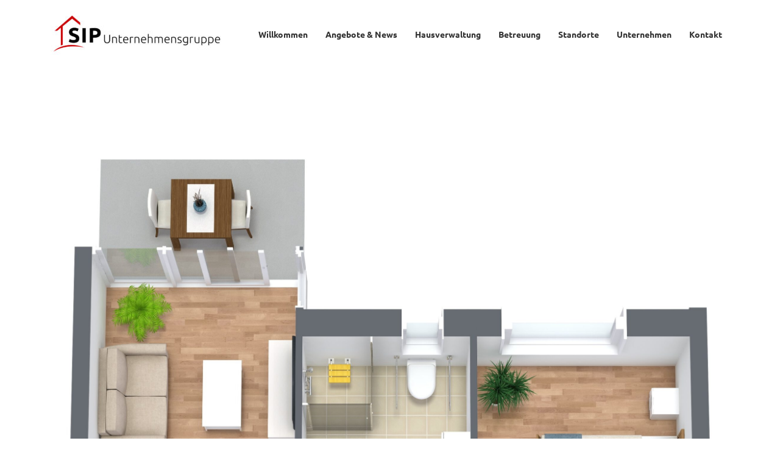

--- FILE ---
content_type: text/html; charset=UTF-8
request_url: https://sip-immobilien.de/altenwohnung-in-kirchhatten-auf-dem-spaethen-2/kirchhatten-we-4-3d/
body_size: 59798
content:
<!DOCTYPE html>
<!--[if !(IE 6) | !(IE 7) | !(IE 8)  ]><!-->
<html lang="de" class="no-js">
<!--<![endif]-->
<head>
	<meta charset="UTF-8" />
		<meta name="viewport" content="width=device-width, initial-scale=1, maximum-scale=1, user-scalable=0">
		<meta name="theme-color" content="#dd0000"/>	<link rel="profile" href="https://gmpg.org/xfn/11" />
	        <script type="text/javascript">
            if (/Android|webOS|iPhone|iPad|iPod|BlackBerry|IEMobile|Opera Mini/i.test(navigator.userAgent)) {
                var originalAddEventListener = EventTarget.prototype.addEventListener,
                    oldWidth = window.innerWidth;

                EventTarget.prototype.addEventListener = function (eventName, eventHandler, useCapture) {
                    if (eventName === "resize") {
                        originalAddEventListener.call(this, eventName, function (event) {
                            if (oldWidth === window.innerWidth) {
                                return;
                            }
                            oldWidth = window.innerWidth;
                            if (eventHandler.handleEvent) {
                                eventHandler.handleEvent.call(this, event);
                            }
                            else {
                                eventHandler.call(this, event);
                            };
                        }, useCapture);
                    }
                    else {
                        originalAddEventListener.call(this, eventName, eventHandler, useCapture);
                    };
                };
            };
        </script>
		
<!-- Recent Posts Widget With Thumbnails: inline CSS -->
<style type='text/css'>
.rpwwt-widget ul { list-style: outside none none; margin-left: 0; margin-right: 0; padding-left: 0; padding-right: 0; }
.rpwwt-widget ul li { overflow: hidden; margin: 0 0 1.5em; }
.rpwwt-widget ul li:last-child { margin: 0; }
.rpwwt-widget .screen-reader-text {border: 0; clip: rect(1px, 1px, 1px, 1px); -webkit-clip-path: inset(50%); clip-path: inset(50%); height: 1px; margin: -1px; overflow: hidden; padding: 0; position: absolute !important; width: 1px; word-wrap: normal !important; word-break: normal; }
.rpwwt-widget .screen-reader-text:focus {background-color: #f1f1f1; border-radius: 3px; box-shadow: 0 0 2px 2px rgba(0, 0, 0, 0.6); clip: auto !important; -webkit-clip-path: none; clip-path: none; color: #21759b; display: block; font-size: 0.875rem; font-weight: 700; height: auto; right: 5px; line-height: normal; padding: 15px 23px 14px; text-decoration: none; top: 5px; width: auto; z-index: 100000; }
.rpwwt-widget ul li img { display: inline; float: left; margin: .3em .75em .75em 0; }
#rpwwt-recent-posts-widget-with-thumbnails-2 img { width: 50px; height: 50px; }
</style>
<meta name='robots' content='index, follow, max-image-preview:large, max-snippet:-1, max-video-preview:-1' />

	<!-- This site is optimized with the Yoast SEO plugin v20.4 - https://yoast.com/wordpress/plugins/seo/ -->
	<title>Kirchhatten WE 4 - 3D | SIP Unternehmensgruppe</title>
	<link rel="canonical" href="https://sip-immobilien.de/altenwohnung-in-kirchhatten-auf-dem-spaethen-2/kirchhatten-we-4-3d/" />
	<meta property="og:locale" content="de_DE" />
	<meta property="og:type" content="article" />
	<meta property="og:title" content="Kirchhatten WE 4 - 3D | SIP Unternehmensgruppe" />
	<meta property="og:url" content="https://sip-immobilien.de/altenwohnung-in-kirchhatten-auf-dem-spaethen-2/kirchhatten-we-4-3d/" />
	<meta property="og:site_name" content="SIP Unternehmensgruppe" />
	<meta property="og:image" content="https://sip-immobilien.de/altenwohnung-in-kirchhatten-auf-dem-spaethen-2/kirchhatten-we-4-3d" />
	<meta property="og:image:width" content="2253" />
	<meta property="og:image:height" content="2560" />
	<meta property="og:image:type" content="image/jpeg" />
	<meta name="twitter:card" content="summary_large_image" />
	<script type="application/ld+json" class="yoast-schema-graph">{"@context":"https://schema.org","@graph":[{"@type":"WebPage","@id":"https://sip-immobilien.de/altenwohnung-in-kirchhatten-auf-dem-spaethen-2/kirchhatten-we-4-3d/","url":"https://sip-immobilien.de/altenwohnung-in-kirchhatten-auf-dem-spaethen-2/kirchhatten-we-4-3d/","name":"Kirchhatten WE 4 - 3D | SIP Unternehmensgruppe","isPartOf":{"@id":"https://sip-immobilien.de/#website"},"primaryImageOfPage":{"@id":"https://sip-immobilien.de/altenwohnung-in-kirchhatten-auf-dem-spaethen-2/kirchhatten-we-4-3d/#primaryimage"},"image":{"@id":"https://sip-immobilien.de/altenwohnung-in-kirchhatten-auf-dem-spaethen-2/kirchhatten-we-4-3d/#primaryimage"},"thumbnailUrl":"https://sip-immobilien.de/wp-content/uploads/Kirchhatten-WE-4-3D-scaled.jpg","datePublished":"2023-01-30T11:21:21+00:00","dateModified":"2023-01-30T11:21:21+00:00","breadcrumb":{"@id":"https://sip-immobilien.de/altenwohnung-in-kirchhatten-auf-dem-spaethen-2/kirchhatten-we-4-3d/#breadcrumb"},"inLanguage":"de","potentialAction":[{"@type":"ReadAction","target":["https://sip-immobilien.de/altenwohnung-in-kirchhatten-auf-dem-spaethen-2/kirchhatten-we-4-3d/"]}]},{"@type":"ImageObject","inLanguage":"de","@id":"https://sip-immobilien.de/altenwohnung-in-kirchhatten-auf-dem-spaethen-2/kirchhatten-we-4-3d/#primaryimage","url":"https://sip-immobilien.de/wp-content/uploads/Kirchhatten-WE-4-3D-scaled.jpg","contentUrl":"https://sip-immobilien.de/wp-content/uploads/Kirchhatten-WE-4-3D-scaled.jpg","width":2253,"height":2560},{"@type":"BreadcrumbList","@id":"https://sip-immobilien.de/altenwohnung-in-kirchhatten-auf-dem-spaethen-2/kirchhatten-we-4-3d/#breadcrumb","itemListElement":[{"@type":"ListItem","position":1,"name":"Startseite","item":"https://sip-immobilien.de/"},{"@type":"ListItem","position":2,"name":"** VERKAUFT ** 2 Zimmer-Altenwohnung (Betreutes Wohnen) in Kirchhatten","item":"https://sip-immobilien.de/altenwohnung-in-kirchhatten-auf-dem-spaethen-2/"},{"@type":"ListItem","position":3,"name":"Kirchhatten WE 4 &#8211; 3D"}]},{"@type":"WebSite","@id":"https://sip-immobilien.de/#website","url":"https://sip-immobilien.de/","name":"SIP Unternehmensgruppe","description":"Senioren, Betreutes Wohnen, Altenwohnungen, Pflege, Hausverwaltung, Vermietung, Verkauf","potentialAction":[{"@type":"SearchAction","target":{"@type":"EntryPoint","urlTemplate":"https://sip-immobilien.de/?s={search_term_string}"},"query-input":"required name=search_term_string"}],"inLanguage":"de"}]}</script>
	<!-- / Yoast SEO plugin. -->



<link rel="alternate" type="application/rss+xml" title="SIP Unternehmensgruppe &raquo; Feed" href="https://sip-immobilien.de/feed/" />
<link rel="alternate" type="application/rss+xml" title="SIP Unternehmensgruppe &raquo; Kommentar-Feed" href="https://sip-immobilien.de/comments/feed/" />
<link id='omgf-preload-0' rel='preload' href='//sip-immobilien.de/wp-content/uploads/omgf/dt-web-fonts/open-sans-normal-latin-ext.woff2' as='font' type='font/woff2' crossorigin />
<link id='omgf-preload-1' rel='preload' href='//sip-immobilien.de/wp-content/uploads/omgf/dt-web-fonts/open-sans-normal-latin.woff2' as='font' type='font/woff2' crossorigin />
<link id='omgf-preload-2' rel='preload' href='//sip-immobilien.de/wp-content/uploads/omgf/dt-web-fonts/roboto-normal-latin-ext-400.woff2' as='font' type='font/woff2' crossorigin />
<link id='omgf-preload-3' rel='preload' href='//sip-immobilien.de/wp-content/uploads/omgf/dt-web-fonts/roboto-normal-latin-400.woff2' as='font' type='font/woff2' crossorigin />
<script type="text/javascript">
window._wpemojiSettings = {"baseUrl":"https:\/\/s.w.org\/images\/core\/emoji\/14.0.0\/72x72\/","ext":".png","svgUrl":"https:\/\/s.w.org\/images\/core\/emoji\/14.0.0\/svg\/","svgExt":".svg","source":{"concatemoji":"https:\/\/sip-immobilien.de\/wp-includes\/js\/wp-emoji-release.min.js?ver=f89c188bd5e4c409817df279122fc996"}};
/*! This file is auto-generated */
!function(e,a,t){var n,r,o,i=a.createElement("canvas"),p=i.getContext&&i.getContext("2d");function s(e,t){var a=String.fromCharCode,e=(p.clearRect(0,0,i.width,i.height),p.fillText(a.apply(this,e),0,0),i.toDataURL());return p.clearRect(0,0,i.width,i.height),p.fillText(a.apply(this,t),0,0),e===i.toDataURL()}function c(e){var t=a.createElement("script");t.src=e,t.defer=t.type="text/javascript",a.getElementsByTagName("head")[0].appendChild(t)}for(o=Array("flag","emoji"),t.supports={everything:!0,everythingExceptFlag:!0},r=0;r<o.length;r++)t.supports[o[r]]=function(e){if(p&&p.fillText)switch(p.textBaseline="top",p.font="600 32px Arial",e){case"flag":return s([127987,65039,8205,9895,65039],[127987,65039,8203,9895,65039])?!1:!s([55356,56826,55356,56819],[55356,56826,8203,55356,56819])&&!s([55356,57332,56128,56423,56128,56418,56128,56421,56128,56430,56128,56423,56128,56447],[55356,57332,8203,56128,56423,8203,56128,56418,8203,56128,56421,8203,56128,56430,8203,56128,56423,8203,56128,56447]);case"emoji":return!s([129777,127995,8205,129778,127999],[129777,127995,8203,129778,127999])}return!1}(o[r]),t.supports.everything=t.supports.everything&&t.supports[o[r]],"flag"!==o[r]&&(t.supports.everythingExceptFlag=t.supports.everythingExceptFlag&&t.supports[o[r]]);t.supports.everythingExceptFlag=t.supports.everythingExceptFlag&&!t.supports.flag,t.DOMReady=!1,t.readyCallback=function(){t.DOMReady=!0},t.supports.everything||(n=function(){t.readyCallback()},a.addEventListener?(a.addEventListener("DOMContentLoaded",n,!1),e.addEventListener("load",n,!1)):(e.attachEvent("onload",n),a.attachEvent("onreadystatechange",function(){"complete"===a.readyState&&t.readyCallback()})),(e=t.source||{}).concatemoji?c(e.concatemoji):e.wpemoji&&e.twemoji&&(c(e.twemoji),c(e.wpemoji)))}(window,document,window._wpemojiSettings);
</script>
<style type="text/css">
img.wp-smiley,
img.emoji {
	display: inline !important;
	border: none !important;
	box-shadow: none !important;
	height: 1em !important;
	width: 1em !important;
	margin: 0 0.07em !important;
	vertical-align: -0.1em !important;
	background: none !important;
	padding: 0 !important;
}
</style>
	<link rel='stylesheet' id='wp-block-library-css' href='https://sip-immobilien.de/wp-includes/css/dist/block-library/style.min.css?ver=f89c188bd5e4c409817df279122fc996' type='text/css' media='all' />
<style id='wp-block-library-theme-inline-css' type='text/css'>
.wp-block-audio figcaption{color:#555;font-size:13px;text-align:center}.is-dark-theme .wp-block-audio figcaption{color:hsla(0,0%,100%,.65)}.wp-block-audio{margin:0 0 1em}.wp-block-code{border:1px solid #ccc;border-radius:4px;font-family:Menlo,Consolas,monaco,monospace;padding:.8em 1em}.wp-block-embed figcaption{color:#555;font-size:13px;text-align:center}.is-dark-theme .wp-block-embed figcaption{color:hsla(0,0%,100%,.65)}.wp-block-embed{margin:0 0 1em}.blocks-gallery-caption{color:#555;font-size:13px;text-align:center}.is-dark-theme .blocks-gallery-caption{color:hsla(0,0%,100%,.65)}.wp-block-image figcaption{color:#555;font-size:13px;text-align:center}.is-dark-theme .wp-block-image figcaption{color:hsla(0,0%,100%,.65)}.wp-block-image{margin:0 0 1em}.wp-block-pullquote{border-top:4px solid;border-bottom:4px solid;margin-bottom:1.75em;color:currentColor}.wp-block-pullquote__citation,.wp-block-pullquote cite,.wp-block-pullquote footer{color:currentColor;text-transform:uppercase;font-size:.8125em;font-style:normal}.wp-block-quote{border-left:.25em solid;margin:0 0 1.75em;padding-left:1em}.wp-block-quote cite,.wp-block-quote footer{color:currentColor;font-size:.8125em;position:relative;font-style:normal}.wp-block-quote.has-text-align-right{border-left:none;border-right:.25em solid;padding-left:0;padding-right:1em}.wp-block-quote.has-text-align-center{border:none;padding-left:0}.wp-block-quote.is-large,.wp-block-quote.is-style-large,.wp-block-quote.is-style-plain{border:none}.wp-block-search .wp-block-search__label{font-weight:700}.wp-block-search__button{border:1px solid #ccc;padding:.375em .625em}:where(.wp-block-group.has-background){padding:1.25em 2.375em}.wp-block-separator.has-css-opacity{opacity:.4}.wp-block-separator{border:none;border-bottom:2px solid;margin-left:auto;margin-right:auto}.wp-block-separator.has-alpha-channel-opacity{opacity:1}.wp-block-separator:not(.is-style-wide):not(.is-style-dots){width:100px}.wp-block-separator.has-background:not(.is-style-dots){border-bottom:none;height:1px}.wp-block-separator.has-background:not(.is-style-wide):not(.is-style-dots){height:2px}.wp-block-table{margin:"0 0 1em 0"}.wp-block-table thead{border-bottom:3px solid}.wp-block-table tfoot{border-top:3px solid}.wp-block-table td,.wp-block-table th{word-break:normal}.wp-block-table figcaption{color:#555;font-size:13px;text-align:center}.is-dark-theme .wp-block-table figcaption{color:hsla(0,0%,100%,.65)}.wp-block-video figcaption{color:#555;font-size:13px;text-align:center}.is-dark-theme .wp-block-video figcaption{color:hsla(0,0%,100%,.65)}.wp-block-video{margin:0 0 1em}.wp-block-template-part.has-background{padding:1.25em 2.375em;margin-top:0;margin-bottom:0}
</style>
<link rel='stylesheet' id='classic-theme-styles-css' href='https://sip-immobilien.de/wp-includes/css/classic-themes.min.css?ver=1' type='text/css' media='all' />
<style id='global-styles-inline-css' type='text/css'>
body{--wp--preset--color--black: #000000;--wp--preset--color--cyan-bluish-gray: #abb8c3;--wp--preset--color--white: #FFF;--wp--preset--color--pale-pink: #f78da7;--wp--preset--color--vivid-red: #cf2e2e;--wp--preset--color--luminous-vivid-orange: #ff6900;--wp--preset--color--luminous-vivid-amber: #fcb900;--wp--preset--color--light-green-cyan: #7bdcb5;--wp--preset--color--vivid-green-cyan: #00d084;--wp--preset--color--pale-cyan-blue: #8ed1fc;--wp--preset--color--vivid-cyan-blue: #0693e3;--wp--preset--color--vivid-purple: #9b51e0;--wp--preset--color--accent: #dd0000;--wp--preset--color--dark-gray: #111;--wp--preset--color--light-gray: #767676;--wp--preset--gradient--vivid-cyan-blue-to-vivid-purple: linear-gradient(135deg,rgba(6,147,227,1) 0%,rgb(155,81,224) 100%);--wp--preset--gradient--light-green-cyan-to-vivid-green-cyan: linear-gradient(135deg,rgb(122,220,180) 0%,rgb(0,208,130) 100%);--wp--preset--gradient--luminous-vivid-amber-to-luminous-vivid-orange: linear-gradient(135deg,rgba(252,185,0,1) 0%,rgba(255,105,0,1) 100%);--wp--preset--gradient--luminous-vivid-orange-to-vivid-red: linear-gradient(135deg,rgba(255,105,0,1) 0%,rgb(207,46,46) 100%);--wp--preset--gradient--very-light-gray-to-cyan-bluish-gray: linear-gradient(135deg,rgb(238,238,238) 0%,rgb(169,184,195) 100%);--wp--preset--gradient--cool-to-warm-spectrum: linear-gradient(135deg,rgb(74,234,220) 0%,rgb(151,120,209) 20%,rgb(207,42,186) 40%,rgb(238,44,130) 60%,rgb(251,105,98) 80%,rgb(254,248,76) 100%);--wp--preset--gradient--blush-light-purple: linear-gradient(135deg,rgb(255,206,236) 0%,rgb(152,150,240) 100%);--wp--preset--gradient--blush-bordeaux: linear-gradient(135deg,rgb(254,205,165) 0%,rgb(254,45,45) 50%,rgb(107,0,62) 100%);--wp--preset--gradient--luminous-dusk: linear-gradient(135deg,rgb(255,203,112) 0%,rgb(199,81,192) 50%,rgb(65,88,208) 100%);--wp--preset--gradient--pale-ocean: linear-gradient(135deg,rgb(255,245,203) 0%,rgb(182,227,212) 50%,rgb(51,167,181) 100%);--wp--preset--gradient--electric-grass: linear-gradient(135deg,rgb(202,248,128) 0%,rgb(113,206,126) 100%);--wp--preset--gradient--midnight: linear-gradient(135deg,rgb(2,3,129) 0%,rgb(40,116,252) 100%);--wp--preset--duotone--dark-grayscale: url('#wp-duotone-dark-grayscale');--wp--preset--duotone--grayscale: url('#wp-duotone-grayscale');--wp--preset--duotone--purple-yellow: url('#wp-duotone-purple-yellow');--wp--preset--duotone--blue-red: url('#wp-duotone-blue-red');--wp--preset--duotone--midnight: url('#wp-duotone-midnight');--wp--preset--duotone--magenta-yellow: url('#wp-duotone-magenta-yellow');--wp--preset--duotone--purple-green: url('#wp-duotone-purple-green');--wp--preset--duotone--blue-orange: url('#wp-duotone-blue-orange');--wp--preset--font-size--small: 13px;--wp--preset--font-size--medium: 20px;--wp--preset--font-size--large: 36px;--wp--preset--font-size--x-large: 42px;--wp--preset--spacing--20: 0.44rem;--wp--preset--spacing--30: 0.67rem;--wp--preset--spacing--40: 1rem;--wp--preset--spacing--50: 1.5rem;--wp--preset--spacing--60: 2.25rem;--wp--preset--spacing--70: 3.38rem;--wp--preset--spacing--80: 5.06rem;}:where(.is-layout-flex){gap: 0.5em;}body .is-layout-flow > .alignleft{float: left;margin-inline-start: 0;margin-inline-end: 2em;}body .is-layout-flow > .alignright{float: right;margin-inline-start: 2em;margin-inline-end: 0;}body .is-layout-flow > .aligncenter{margin-left: auto !important;margin-right: auto !important;}body .is-layout-constrained > .alignleft{float: left;margin-inline-start: 0;margin-inline-end: 2em;}body .is-layout-constrained > .alignright{float: right;margin-inline-start: 2em;margin-inline-end: 0;}body .is-layout-constrained > .aligncenter{margin-left: auto !important;margin-right: auto !important;}body .is-layout-constrained > :where(:not(.alignleft):not(.alignright):not(.alignfull)){max-width: var(--wp--style--global--content-size);margin-left: auto !important;margin-right: auto !important;}body .is-layout-constrained > .alignwide{max-width: var(--wp--style--global--wide-size);}body .is-layout-flex{display: flex;}body .is-layout-flex{flex-wrap: wrap;align-items: center;}body .is-layout-flex > *{margin: 0;}:where(.wp-block-columns.is-layout-flex){gap: 2em;}.has-black-color{color: var(--wp--preset--color--black) !important;}.has-cyan-bluish-gray-color{color: var(--wp--preset--color--cyan-bluish-gray) !important;}.has-white-color{color: var(--wp--preset--color--white) !important;}.has-pale-pink-color{color: var(--wp--preset--color--pale-pink) !important;}.has-vivid-red-color{color: var(--wp--preset--color--vivid-red) !important;}.has-luminous-vivid-orange-color{color: var(--wp--preset--color--luminous-vivid-orange) !important;}.has-luminous-vivid-amber-color{color: var(--wp--preset--color--luminous-vivid-amber) !important;}.has-light-green-cyan-color{color: var(--wp--preset--color--light-green-cyan) !important;}.has-vivid-green-cyan-color{color: var(--wp--preset--color--vivid-green-cyan) !important;}.has-pale-cyan-blue-color{color: var(--wp--preset--color--pale-cyan-blue) !important;}.has-vivid-cyan-blue-color{color: var(--wp--preset--color--vivid-cyan-blue) !important;}.has-vivid-purple-color{color: var(--wp--preset--color--vivid-purple) !important;}.has-black-background-color{background-color: var(--wp--preset--color--black) !important;}.has-cyan-bluish-gray-background-color{background-color: var(--wp--preset--color--cyan-bluish-gray) !important;}.has-white-background-color{background-color: var(--wp--preset--color--white) !important;}.has-pale-pink-background-color{background-color: var(--wp--preset--color--pale-pink) !important;}.has-vivid-red-background-color{background-color: var(--wp--preset--color--vivid-red) !important;}.has-luminous-vivid-orange-background-color{background-color: var(--wp--preset--color--luminous-vivid-orange) !important;}.has-luminous-vivid-amber-background-color{background-color: var(--wp--preset--color--luminous-vivid-amber) !important;}.has-light-green-cyan-background-color{background-color: var(--wp--preset--color--light-green-cyan) !important;}.has-vivid-green-cyan-background-color{background-color: var(--wp--preset--color--vivid-green-cyan) !important;}.has-pale-cyan-blue-background-color{background-color: var(--wp--preset--color--pale-cyan-blue) !important;}.has-vivid-cyan-blue-background-color{background-color: var(--wp--preset--color--vivid-cyan-blue) !important;}.has-vivid-purple-background-color{background-color: var(--wp--preset--color--vivid-purple) !important;}.has-black-border-color{border-color: var(--wp--preset--color--black) !important;}.has-cyan-bluish-gray-border-color{border-color: var(--wp--preset--color--cyan-bluish-gray) !important;}.has-white-border-color{border-color: var(--wp--preset--color--white) !important;}.has-pale-pink-border-color{border-color: var(--wp--preset--color--pale-pink) !important;}.has-vivid-red-border-color{border-color: var(--wp--preset--color--vivid-red) !important;}.has-luminous-vivid-orange-border-color{border-color: var(--wp--preset--color--luminous-vivid-orange) !important;}.has-luminous-vivid-amber-border-color{border-color: var(--wp--preset--color--luminous-vivid-amber) !important;}.has-light-green-cyan-border-color{border-color: var(--wp--preset--color--light-green-cyan) !important;}.has-vivid-green-cyan-border-color{border-color: var(--wp--preset--color--vivid-green-cyan) !important;}.has-pale-cyan-blue-border-color{border-color: var(--wp--preset--color--pale-cyan-blue) !important;}.has-vivid-cyan-blue-border-color{border-color: var(--wp--preset--color--vivid-cyan-blue) !important;}.has-vivid-purple-border-color{border-color: var(--wp--preset--color--vivid-purple) !important;}.has-vivid-cyan-blue-to-vivid-purple-gradient-background{background: var(--wp--preset--gradient--vivid-cyan-blue-to-vivid-purple) !important;}.has-light-green-cyan-to-vivid-green-cyan-gradient-background{background: var(--wp--preset--gradient--light-green-cyan-to-vivid-green-cyan) !important;}.has-luminous-vivid-amber-to-luminous-vivid-orange-gradient-background{background: var(--wp--preset--gradient--luminous-vivid-amber-to-luminous-vivid-orange) !important;}.has-luminous-vivid-orange-to-vivid-red-gradient-background{background: var(--wp--preset--gradient--luminous-vivid-orange-to-vivid-red) !important;}.has-very-light-gray-to-cyan-bluish-gray-gradient-background{background: var(--wp--preset--gradient--very-light-gray-to-cyan-bluish-gray) !important;}.has-cool-to-warm-spectrum-gradient-background{background: var(--wp--preset--gradient--cool-to-warm-spectrum) !important;}.has-blush-light-purple-gradient-background{background: var(--wp--preset--gradient--blush-light-purple) !important;}.has-blush-bordeaux-gradient-background{background: var(--wp--preset--gradient--blush-bordeaux) !important;}.has-luminous-dusk-gradient-background{background: var(--wp--preset--gradient--luminous-dusk) !important;}.has-pale-ocean-gradient-background{background: var(--wp--preset--gradient--pale-ocean) !important;}.has-electric-grass-gradient-background{background: var(--wp--preset--gradient--electric-grass) !important;}.has-midnight-gradient-background{background: var(--wp--preset--gradient--midnight) !important;}.has-small-font-size{font-size: var(--wp--preset--font-size--small) !important;}.has-medium-font-size{font-size: var(--wp--preset--font-size--medium) !important;}.has-large-font-size{font-size: var(--wp--preset--font-size--large) !important;}.has-x-large-font-size{font-size: var(--wp--preset--font-size--x-large) !important;}
.wp-block-navigation a:where(:not(.wp-element-button)){color: inherit;}
:where(.wp-block-columns.is-layout-flex){gap: 2em;}
.wp-block-pullquote{font-size: 1.5em;line-height: 1.6;}
</style>
<link rel='stylesheet' id='contact-form-7-css' href='https://sip-immobilien.de/wp-content/plugins/contact-form-7/includes/css/styles.css?ver=5.7.5.1' type='text/css' media='all' />
<link rel='stylesheet' id='the7-font-css' href='https://sip-immobilien.de/wp-content/themes/dt-the7/fonts/icomoon-the7-font/icomoon-the7-font.min.css?ver=11.3.0' type='text/css' media='all' />
<link rel='stylesheet' id='the7-awesome-fonts-css' href='https://sip-immobilien.de/wp-content/themes/dt-the7/fonts/FontAwesome/css/all.min.css?ver=11.3.0' type='text/css' media='all' />
<link rel='stylesheet' id='the7-awesome-fonts-back-css' href='https://sip-immobilien.de/wp-content/themes/dt-the7/fonts/FontAwesome/back-compat.min.css?ver=11.3.0' type='text/css' media='all' />
<link rel='stylesheet' id='the7-Defaults-css' href='https://sip-immobilien.de/wp-content/uploads/smile_fonts/Defaults/Defaults.css?ver=f89c188bd5e4c409817df279122fc996' type='text/css' media='all' />
<link rel='stylesheet' id='the7-icomoon-font-awesome-14x14-css' href='https://sip-immobilien.de/wp-content/uploads/smile_fonts/icomoon-font-awesome-14x14/icomoon-font-awesome-14x14.css?ver=f89c188bd5e4c409817df279122fc996' type='text/css' media='all' />
<link rel='stylesheet' id='dt-web-fonts-css' href='//sip-immobilien.de/wp-content/uploads/omgf/dt-web-fonts/dt-web-fonts.css?ver=1667323147' type='text/css' media='all' />
<link rel='stylesheet' id='dt-main-css' href='https://sip-immobilien.de/wp-content/themes/dt-the7/css/main.min.css?ver=11.3.0' type='text/css' media='all' />
<style id='dt-main-inline-css' type='text/css'>
body #load {
  display: block;
  height: 100%;
  overflow: hidden;
  position: fixed;
  width: 100%;
  z-index: 9901;
  opacity: 1;
  visibility: visible;
  transition: all .35s ease-out;
}
.load-wrap {
  width: 100%;
  height: 100%;
  background-position: center center;
  background-repeat: no-repeat;
  text-align: center;
  display: -ms-flexbox;
  display: -ms-flex;
  display: flex;
  -ms-align-items: center;
  -ms-flex-align: center;
  align-items: center;
  -ms-flex-flow: column wrap;
  flex-flow: column wrap;
  -ms-flex-pack: center;
  -ms-justify-content: center;
  justify-content: center;
}
.load-wrap > svg {
  position: absolute;
  top: 50%;
  left: 50%;
  transform: translate(-50%,-50%);
}
#load {
  background: var(--the7-elementor-beautiful-loading-bg,#ffffff);
  --the7-beautiful-spinner-color2: var(--the7-beautiful-spinner-color,#b1b1b1);
}

</style>
<link rel='stylesheet' id='the7-custom-scrollbar-css' href='https://sip-immobilien.de/wp-content/themes/dt-the7/lib/custom-scrollbar/custom-scrollbar.min.css?ver=11.3.0' type='text/css' media='all' />
<link rel='stylesheet' id='the7-wpbakery-css' href='https://sip-immobilien.de/wp-content/themes/dt-the7/css/wpbakery.min.css?ver=11.3.0' type='text/css' media='all' />
<link rel='stylesheet' id='the7-css-vars-css' href='https://sip-immobilien.de/wp-content/uploads/the7-css/css-vars.css?ver=465d256cfc1c' type='text/css' media='all' />
<link rel='stylesheet' id='dt-custom-css' href='https://sip-immobilien.de/wp-content/uploads/the7-css/custom.css?ver=465d256cfc1c' type='text/css' media='all' />
<link rel='stylesheet' id='dt-media-css' href='https://sip-immobilien.de/wp-content/uploads/the7-css/media.css?ver=465d256cfc1c' type='text/css' media='all' />
<link rel='stylesheet' id='the7-mega-menu-css' href='https://sip-immobilien.de/wp-content/uploads/the7-css/mega-menu.css?ver=465d256cfc1c' type='text/css' media='all' />
<link rel='stylesheet' id='the7-elements-css' href='https://sip-immobilien.de/wp-content/uploads/the7-css/post-type-dynamic.css?ver=465d256cfc1c' type='text/css' media='all' />
<link rel='stylesheet' id='style-css' href='https://sip-immobilien.de/wp-content/themes/dt-the7-child/style.css?ver=11.3.0' type='text/css' media='all' />
<script type='text/javascript' src='https://sip-immobilien.de/wp-includes/js/jquery/jquery.min.js?ver=3.6.1' id='jquery-core-js'></script>
<script type='text/javascript' src='https://sip-immobilien.de/wp-includes/js/jquery/jquery-migrate.min.js?ver=3.3.2' id='jquery-migrate-js'></script>
<script type='text/javascript' src='https://sip-immobilien.de/wp-content/plugins/revslider/public/assets/js/rbtools.min.js?ver=6.6.10' async id='tp-tools-js'></script>
<script type='text/javascript' src='https://sip-immobilien.de/wp-content/plugins/revslider/public/assets/js/rs6.min.js?ver=6.6.10' async id='revmin-js'></script>
<script type='text/javascript' id='dt-above-fold-js-extra'>
/* <![CDATA[ */
var dtLocal = {"themeUrl":"https:\/\/sip-immobilien.de\/wp-content\/themes\/dt-the7","passText":"Um diesen gesch\u00fctzten Eintrag anzusehen, geben Sie bitte das Passwort ein:","moreButtonText":{"loading":"Lade...","loadMore":"Mehr laden"},"postID":"2223","ajaxurl":"https:\/\/sip-immobilien.de\/wp-admin\/admin-ajax.php","REST":{"baseUrl":"https:\/\/sip-immobilien.de\/wp-json\/the7\/v1","endpoints":{"sendMail":"\/send-mail"}},"contactMessages":{"required":"One or more fields have an error. Please check and try again.","terms":"Please accept the privacy policy.","fillTheCaptchaError":"Please, fill the captcha."},"captchaSiteKey":"","ajaxNonce":"2eef989810","pageData":"","themeSettings":{"smoothScroll":"off","lazyLoading":false,"desktopHeader":{"height":104},"ToggleCaptionEnabled":"disabled","ToggleCaption":"Navigation","floatingHeader":{"showAfter":150,"showMenu":true,"height":60,"logo":{"showLogo":true,"html":"<img class=\" preload-me\" src=\"https:\/\/sip-immobilien.de\/wp-content\/uploads\/SIP-Logo-lang-e1607960189890.jpg\" srcset=\"https:\/\/sip-immobilien.de\/wp-content\/uploads\/SIP-Logo-lang-e1607960189890.jpg 300w, https:\/\/sip-immobilien.de\/wp-content\/uploads\/SIP-Logo-lang-1-e1607960242268.jpg 600w\" width=\"300\" height=\"92\"   sizes=\"300px\" alt=\"SIP Unternehmensgruppe\" \/>","url":"https:\/\/sip-immobilien.de\/"}},"topLine":{"floatingTopLine":{"logo":{"showLogo":false,"html":""}}},"mobileHeader":{"firstSwitchPoint":1150,"secondSwitchPoint":1150,"firstSwitchPointHeight":60,"secondSwitchPointHeight":60,"mobileToggleCaptionEnabled":"disabled","mobileToggleCaption":"Menu"},"stickyMobileHeaderFirstSwitch":{"logo":{"html":""}},"stickyMobileHeaderSecondSwitch":{"logo":{"html":""}},"sidebar":{"switchPoint":990},"boxedWidth":"1280px"},"VCMobileScreenWidth":"768"};
var dtShare = {"shareButtonText":{"facebook":"Share on Facebook","twitter":"Tweet","pinterest":"Pin it","linkedin":"Share on Linkedin","whatsapp":"Share on Whatsapp"},"overlayOpacity":"85"};
/* ]]> */
</script>
<script type='text/javascript' src='https://sip-immobilien.de/wp-content/themes/dt-the7/js/above-the-fold.min.js?ver=11.3.0' id='dt-above-fold-js'></script>
<link rel="https://api.w.org/" href="https://sip-immobilien.de/wp-json/" /><link rel="alternate" type="application/json" href="https://sip-immobilien.de/wp-json/wp/v2/media/2223" /><link rel="EditURI" type="application/rsd+xml" title="RSD" href="https://sip-immobilien.de/xmlrpc.php?rsd" />
<link rel="wlwmanifest" type="application/wlwmanifest+xml" href="https://sip-immobilien.de/wp-includes/wlwmanifest.xml" />

<link rel='shortlink' href='https://sip-immobilien.de/?p=2223' />
<link rel="alternate" type="application/json+oembed" href="https://sip-immobilien.de/wp-json/oembed/1.0/embed?url=https%3A%2F%2Fsip-immobilien.de%2Faltenwohnung-in-kirchhatten-auf-dem-spaethen-2%2Fkirchhatten-we-4-3d%2F" />
<link rel="alternate" type="text/xml+oembed" href="https://sip-immobilien.de/wp-json/oembed/1.0/embed?url=https%3A%2F%2Fsip-immobilien.de%2Faltenwohnung-in-kirchhatten-auf-dem-spaethen-2%2Fkirchhatten-we-4-3d%2F&#038;format=xml" />
<meta name="generator" content="Powered by WPBakery Page Builder - drag and drop page builder for WordPress."/>
<meta name="generator" content="Powered by Slider Revolution 6.6.10 - responsive, Mobile-Friendly Slider Plugin for WordPress with comfortable drag and drop interface." />
<script type="text/javascript" id="the7-loader-script">
document.addEventListener("DOMContentLoaded", function(event) {
	var load = document.getElementById("load");
	if(!load.classList.contains('loader-removed')){
		var removeLoading = setTimeout(function() {
			load.className += " loader-removed";
		}, 300);
	}
});
</script>
		<link rel="icon" href="https://sip-immobilien.de/wp-content/uploads/cropped-SIP-Logo-Icon-32x32.jpg" sizes="32x32" />
<link rel="icon" href="https://sip-immobilien.de/wp-content/uploads/cropped-SIP-Logo-Icon-192x192.jpg" sizes="192x192" />
<link rel="apple-touch-icon" href="https://sip-immobilien.de/wp-content/uploads/cropped-SIP-Logo-Icon-180x180.jpg" />
<meta name="msapplication-TileImage" content="https://sip-immobilien.de/wp-content/uploads/cropped-SIP-Logo-Icon-270x270.jpg" />
<script>function setREVStartSize(e){
			//window.requestAnimationFrame(function() {
				window.RSIW = window.RSIW===undefined ? window.innerWidth : window.RSIW;
				window.RSIH = window.RSIH===undefined ? window.innerHeight : window.RSIH;
				try {
					var pw = document.getElementById(e.c).parentNode.offsetWidth,
						newh;
					pw = pw===0 || isNaN(pw) || (e.l=="fullwidth" || e.layout=="fullwidth") ? window.RSIW : pw;
					e.tabw = e.tabw===undefined ? 0 : parseInt(e.tabw);
					e.thumbw = e.thumbw===undefined ? 0 : parseInt(e.thumbw);
					e.tabh = e.tabh===undefined ? 0 : parseInt(e.tabh);
					e.thumbh = e.thumbh===undefined ? 0 : parseInt(e.thumbh);
					e.tabhide = e.tabhide===undefined ? 0 : parseInt(e.tabhide);
					e.thumbhide = e.thumbhide===undefined ? 0 : parseInt(e.thumbhide);
					e.mh = e.mh===undefined || e.mh=="" || e.mh==="auto" ? 0 : parseInt(e.mh,0);
					if(e.layout==="fullscreen" || e.l==="fullscreen")
						newh = Math.max(e.mh,window.RSIH);
					else{
						e.gw = Array.isArray(e.gw) ? e.gw : [e.gw];
						for (var i in e.rl) if (e.gw[i]===undefined || e.gw[i]===0) e.gw[i] = e.gw[i-1];
						e.gh = e.el===undefined || e.el==="" || (Array.isArray(e.el) && e.el.length==0)? e.gh : e.el;
						e.gh = Array.isArray(e.gh) ? e.gh : [e.gh];
						for (var i in e.rl) if (e.gh[i]===undefined || e.gh[i]===0) e.gh[i] = e.gh[i-1];
											
						var nl = new Array(e.rl.length),
							ix = 0,
							sl;
						e.tabw = e.tabhide>=pw ? 0 : e.tabw;
						e.thumbw = e.thumbhide>=pw ? 0 : e.thumbw;
						e.tabh = e.tabhide>=pw ? 0 : e.tabh;
						e.thumbh = e.thumbhide>=pw ? 0 : e.thumbh;
						for (var i in e.rl) nl[i] = e.rl[i]<window.RSIW ? 0 : e.rl[i];
						sl = nl[0];
						for (var i in nl) if (sl>nl[i] && nl[i]>0) { sl = nl[i]; ix=i;}
						var m = pw>(e.gw[ix]+e.tabw+e.thumbw) ? 1 : (pw-(e.tabw+e.thumbw)) / (e.gw[ix]);
						newh =  (e.gh[ix] * m) + (e.tabh + e.thumbh);
					}
					var el = document.getElementById(e.c);
					if (el!==null && el) el.style.height = newh+"px";
					el = document.getElementById(e.c+"_wrapper");
					if (el!==null && el) {
						el.style.height = newh+"px";
						el.style.display = "block";
					}
				} catch(e){
					console.log("Failure at Presize of Slider:" + e)
				}
			//});
		  };</script>
		<style type="text/css" id="wp-custom-css">
			.wpcf7-list-item {
	margin-left:0 !important;
}
.fancy-date, .text-secondary {
	display:none !important;
}
body {
	font-size:0.85em !important;
}
h1 {
	font-size:1.8em !important;
	font-weight:700;
}
.footer .widget, #bottom-bar, .details-type-link, .entry-title, .entry-excerpt, .textwidget {
	font-size:16px !important;
	line-height:1.4em;
}
.rpwwt-widget a {
	text-decoration:none !important;
	display:inline-block !important;
}

.ult-content-box {
	min-height:650px !important;
}		</style>
		<noscript><style> .wpb_animate_when_almost_visible { opacity: 1; }</style></noscript></head>
<body id="the7-body" class="attachment attachment-template-default single single-attachment postid-2223 attachmentid-2223 attachment-jpeg wp-embed-responsive the7-core-ver-2.7.4 no-comments dt-responsive-on right-mobile-menu-close-icon ouside-menu-close-icon mobile-hamburger-close-bg-enable mobile-hamburger-close-bg-hover-enable  fade-medium-mobile-menu-close-icon fade-medium-menu-close-icon srcset-enabled btn-flat custom-btn-color custom-btn-hover-color phantom-slide phantom-disable-decoration phantom-main-logo-on sticky-mobile-header top-header first-switch-logo-center first-switch-menu-left second-switch-logo-left second-switch-menu-right layzr-loading-on no-avatars popup-message-style the7-ver-11.3.0 dt-fa-compatibility wpb-js-composer js-comp-ver-6.10.0 vc_responsive">
<svg xmlns="http://www.w3.org/2000/svg" viewBox="0 0 0 0" width="0" height="0" focusable="false" role="none" style="visibility: hidden; position: absolute; left: -9999px; overflow: hidden;" ><defs><filter id="wp-duotone-dark-grayscale"><feColorMatrix color-interpolation-filters="sRGB" type="matrix" values=" .299 .587 .114 0 0 .299 .587 .114 0 0 .299 .587 .114 0 0 .299 .587 .114 0 0 " /><feComponentTransfer color-interpolation-filters="sRGB" ><feFuncR type="table" tableValues="0 0.49803921568627" /><feFuncG type="table" tableValues="0 0.49803921568627" /><feFuncB type="table" tableValues="0 0.49803921568627" /><feFuncA type="table" tableValues="1 1" /></feComponentTransfer><feComposite in2="SourceGraphic" operator="in" /></filter></defs></svg><svg xmlns="http://www.w3.org/2000/svg" viewBox="0 0 0 0" width="0" height="0" focusable="false" role="none" style="visibility: hidden; position: absolute; left: -9999px; overflow: hidden;" ><defs><filter id="wp-duotone-grayscale"><feColorMatrix color-interpolation-filters="sRGB" type="matrix" values=" .299 .587 .114 0 0 .299 .587 .114 0 0 .299 .587 .114 0 0 .299 .587 .114 0 0 " /><feComponentTransfer color-interpolation-filters="sRGB" ><feFuncR type="table" tableValues="0 1" /><feFuncG type="table" tableValues="0 1" /><feFuncB type="table" tableValues="0 1" /><feFuncA type="table" tableValues="1 1" /></feComponentTransfer><feComposite in2="SourceGraphic" operator="in" /></filter></defs></svg><svg xmlns="http://www.w3.org/2000/svg" viewBox="0 0 0 0" width="0" height="0" focusable="false" role="none" style="visibility: hidden; position: absolute; left: -9999px; overflow: hidden;" ><defs><filter id="wp-duotone-purple-yellow"><feColorMatrix color-interpolation-filters="sRGB" type="matrix" values=" .299 .587 .114 0 0 .299 .587 .114 0 0 .299 .587 .114 0 0 .299 .587 .114 0 0 " /><feComponentTransfer color-interpolation-filters="sRGB" ><feFuncR type="table" tableValues="0.54901960784314 0.98823529411765" /><feFuncG type="table" tableValues="0 1" /><feFuncB type="table" tableValues="0.71764705882353 0.25490196078431" /><feFuncA type="table" tableValues="1 1" /></feComponentTransfer><feComposite in2="SourceGraphic" operator="in" /></filter></defs></svg><svg xmlns="http://www.w3.org/2000/svg" viewBox="0 0 0 0" width="0" height="0" focusable="false" role="none" style="visibility: hidden; position: absolute; left: -9999px; overflow: hidden;" ><defs><filter id="wp-duotone-blue-red"><feColorMatrix color-interpolation-filters="sRGB" type="matrix" values=" .299 .587 .114 0 0 .299 .587 .114 0 0 .299 .587 .114 0 0 .299 .587 .114 0 0 " /><feComponentTransfer color-interpolation-filters="sRGB" ><feFuncR type="table" tableValues="0 1" /><feFuncG type="table" tableValues="0 0.27843137254902" /><feFuncB type="table" tableValues="0.5921568627451 0.27843137254902" /><feFuncA type="table" tableValues="1 1" /></feComponentTransfer><feComposite in2="SourceGraphic" operator="in" /></filter></defs></svg><svg xmlns="http://www.w3.org/2000/svg" viewBox="0 0 0 0" width="0" height="0" focusable="false" role="none" style="visibility: hidden; position: absolute; left: -9999px; overflow: hidden;" ><defs><filter id="wp-duotone-midnight"><feColorMatrix color-interpolation-filters="sRGB" type="matrix" values=" .299 .587 .114 0 0 .299 .587 .114 0 0 .299 .587 .114 0 0 .299 .587 .114 0 0 " /><feComponentTransfer color-interpolation-filters="sRGB" ><feFuncR type="table" tableValues="0 0" /><feFuncG type="table" tableValues="0 0.64705882352941" /><feFuncB type="table" tableValues="0 1" /><feFuncA type="table" tableValues="1 1" /></feComponentTransfer><feComposite in2="SourceGraphic" operator="in" /></filter></defs></svg><svg xmlns="http://www.w3.org/2000/svg" viewBox="0 0 0 0" width="0" height="0" focusable="false" role="none" style="visibility: hidden; position: absolute; left: -9999px; overflow: hidden;" ><defs><filter id="wp-duotone-magenta-yellow"><feColorMatrix color-interpolation-filters="sRGB" type="matrix" values=" .299 .587 .114 0 0 .299 .587 .114 0 0 .299 .587 .114 0 0 .299 .587 .114 0 0 " /><feComponentTransfer color-interpolation-filters="sRGB" ><feFuncR type="table" tableValues="0.78039215686275 1" /><feFuncG type="table" tableValues="0 0.94901960784314" /><feFuncB type="table" tableValues="0.35294117647059 0.47058823529412" /><feFuncA type="table" tableValues="1 1" /></feComponentTransfer><feComposite in2="SourceGraphic" operator="in" /></filter></defs></svg><svg xmlns="http://www.w3.org/2000/svg" viewBox="0 0 0 0" width="0" height="0" focusable="false" role="none" style="visibility: hidden; position: absolute; left: -9999px; overflow: hidden;" ><defs><filter id="wp-duotone-purple-green"><feColorMatrix color-interpolation-filters="sRGB" type="matrix" values=" .299 .587 .114 0 0 .299 .587 .114 0 0 .299 .587 .114 0 0 .299 .587 .114 0 0 " /><feComponentTransfer color-interpolation-filters="sRGB" ><feFuncR type="table" tableValues="0.65098039215686 0.40392156862745" /><feFuncG type="table" tableValues="0 1" /><feFuncB type="table" tableValues="0.44705882352941 0.4" /><feFuncA type="table" tableValues="1 1" /></feComponentTransfer><feComposite in2="SourceGraphic" operator="in" /></filter></defs></svg><svg xmlns="http://www.w3.org/2000/svg" viewBox="0 0 0 0" width="0" height="0" focusable="false" role="none" style="visibility: hidden; position: absolute; left: -9999px; overflow: hidden;" ><defs><filter id="wp-duotone-blue-orange"><feColorMatrix color-interpolation-filters="sRGB" type="matrix" values=" .299 .587 .114 0 0 .299 .587 .114 0 0 .299 .587 .114 0 0 .299 .587 .114 0 0 " /><feComponentTransfer color-interpolation-filters="sRGB" ><feFuncR type="table" tableValues="0.098039215686275 1" /><feFuncG type="table" tableValues="0 0.66274509803922" /><feFuncB type="table" tableValues="0.84705882352941 0.41960784313725" /><feFuncA type="table" tableValues="1 1" /></feComponentTransfer><feComposite in2="SourceGraphic" operator="in" /></filter></defs></svg><!-- The7 11.3.0 -->
<div id="load" class="ring-loader">
	<div class="load-wrap">
<style type="text/css">
    .the7-spinner {
        width: 72px;
        height: 72px;
        position: relative;
    }
    .the7-spinner > div {
        border-radius: 50%;
        width: 9px;
        left: 0;
        box-sizing: border-box;
        display: block;
        position: absolute;
        border: 9px solid #fff;
        width: 72px;
        height: 72px;
    }
    .the7-spinner-ring-bg{
        opacity: 0.25;
    }
    div.the7-spinner-ring {
        animation: spinner-animation 0.8s cubic-bezier(1, 1, 1, 1) infinite;
        border-color:var(--the7-beautiful-spinner-color2) transparent transparent transparent;
    }

    @keyframes spinner-animation{
        from{
            transform: rotate(0deg);
        }
        to {
            transform: rotate(360deg);
        }
    }
</style>

<div class="the7-spinner">
    <div class="the7-spinner-ring-bg"></div>
    <div class="the7-spinner-ring"></div>
</div></div>
</div>
<div id="page" >
	<a class="skip-link screen-reader-text" href="#content">Zum Inhalt springen</a>

<div class="masthead inline-header right widgets full-height surround shadow-mobile-header-decoration large-mobile-menu-icon mobile-menu-icon-bg-on mobile-menu-icon-hover-bg-on dt-parent-menu-clickable show-sub-menu-on-hover show-device-logo show-mobile-logo"  role="banner">

	<div class="top-bar top-bar-line-hide">
	<div class="top-bar-bg" ></div>
	<div class="mini-widgets left-widgets"></div><div class="right-widgets mini-widgets"></div></div>

	<header class="header-bar">

		<div class="branding">
	<div id="site-title" class="assistive-text">SIP Unternehmensgruppe</div>
	<div id="site-description" class="assistive-text">Senioren, Betreutes Wohnen, Altenwohnungen, Pflege, Hausverwaltung, Vermietung, Verkauf</div>
	<a class="same-logo" href="https://sip-immobilien.de/"><img class=" preload-me" src="https://sip-immobilien.de/wp-content/uploads/SIP-Logo-lang-e1607960189890.jpg" srcset="https://sip-immobilien.de/wp-content/uploads/SIP-Logo-lang-e1607960189890.jpg 300w, https://sip-immobilien.de/wp-content/uploads/SIP-Logo-lang-1-e1607960242268.jpg 600w" width="300" height="92"   sizes="300px" alt="SIP Unternehmensgruppe" /></a></div>

		<ul id="primary-menu" class="main-nav underline-decoration upwards-line outside-item-double-margin"><li class="menu-item menu-item-type-post_type menu-item-object-page menu-item-home menu-item-163 first depth-0"><a href='https://sip-immobilien.de/' data-level='1'><span class="menu-item-text"><span class="menu-text">Willkommen</span></span></a></li> <li class="menu-item menu-item-type-post_type menu-item-object-page menu-item-has-children menu-item-1088 has-children depth-0"><a href='https://sip-immobilien.de/angebote-und-news/' data-level='1'><span class="menu-item-text"><span class="menu-text">Angebote &#038; News</span></span></a><ul class="sub-nav hover-style-bg"><li class="menu-item menu-item-type-post_type menu-item-object-page menu-item-1097 first depth-1"><a href='https://sip-immobilien.de/verkauf/' data-level='2'><span class="menu-item-text"><span class="menu-text">Verkauf</span></span></a></li> <li class="menu-item menu-item-type-post_type menu-item-object-page menu-item-1080 depth-1"><a href='https://sip-immobilien.de/vermietung/' data-level='2'><span class="menu-item-text"><span class="menu-text">Vermietung</span></span></a></li> </ul></li> <li class="menu-item menu-item-type-post_type menu-item-object-page menu-item-has-children menu-item-1027 has-children depth-0"><a href='https://sip-immobilien.de/hausverwaltung/' data-level='1'><span class="menu-item-text"><span class="menu-text">Hausverwaltung</span></span></a><ul class="sub-nav hover-style-bg"><li class="menu-item menu-item-type-custom menu-item-object-custom menu-item-2264 first depth-1"><a href='https://app.etg24.de/app/sip-immobilien/account/login' data-level='2'><span class="menu-item-text"><span class="menu-text">Kundenportal etg24</span></span></a></li> </ul></li> <li class="menu-item menu-item-type-post_type menu-item-object-page menu-item-1032 depth-0"><a href='https://sip-immobilien.de/service/betreuung/' data-level='1'><span class="menu-item-text"><span class="menu-text">Betreuung</span></span></a></li> <li class="menu-item menu-item-type-post_type menu-item-object-page menu-item-has-children menu-item-1317 has-children depth-0"><a href='https://sip-immobilien.de/standorte/' data-level='1'><span class="menu-item-text"><span class="menu-text">Standorte</span></span></a><ul class="sub-nav hover-style-bg"><li class="menu-item menu-item-type-post_type menu-item-object-page menu-item-1563 first depth-1"><a href='https://sip-immobilien.de/altenwohnungen-bramsche/' data-level='2'><span class="menu-item-text"><span class="menu-text">Altenwohnungen Bramsche</span></span></a></li> <li class="menu-item menu-item-type-post_type menu-item-object-page menu-item-1737 depth-1"><a href='https://sip-immobilien.de/altenwohnungen-ganderkesee/' data-level='2'><span class="menu-item-text"><span class="menu-text">Altenwohnungen Ganderkesee</span></span></a></li> <li class="menu-item menu-item-type-post_type menu-item-object-page menu-item-1395 depth-1"><a href='https://sip-immobilien.de/altenwohnungen-norden/' data-level='2'><span class="menu-item-text"><span class="menu-text">Altenwohnungen Norden</span></span></a></li> <li class="menu-item menu-item-type-post_type menu-item-object-page menu-item-1758 depth-1"><a href='https://sip-immobilien.de/bruchhausen-vilsen/' data-level='2'><span class="menu-item-text"><span class="menu-text">Bruchhausen-Vilsen</span></span></a></li> <li class="menu-item menu-item-type-post_type menu-item-object-page menu-item-1790 depth-1"><a href='https://sip-immobilien.de/kirchhatten-auf-dem-spaethen/' data-level='2'><span class="menu-item-text"><span class="menu-text">Kirchhatten, Auf dem Späthen 14</span></span></a></li> <li class="menu-item menu-item-type-post_type menu-item-object-page menu-item-1003 depth-1"><a href='https://sip-immobilien.de/betreutes-wohnen-oldenburg-ohmstede/' data-level='2'><span class="menu-item-text"><span class="menu-text">Oldenburg Ohmstede</span></span></a></li> </ul></li> <li class="menu-item menu-item-type-post_type menu-item-object-page menu-item-has-children menu-item-1067 has-children depth-0"><a href='https://sip-immobilien.de/unternehmen/' data-level='1'><span class="menu-item-text"><span class="menu-text">Unternehmen</span></span></a><ul class="sub-nav hover-style-bg"><li class="menu-item menu-item-type-post_type menu-item-object-page menu-item-1162 first depth-1"><a href='https://sip-immobilien.de/unternehmen/unsere-wohnkonzepte/' data-level='2'><span class="menu-item-text"><span class="menu-text">Unsere Wohnkonzepte</span></span></a></li> <li class="menu-item menu-item-type-post_type menu-item-object-page menu-item-2037 depth-1"><a href='https://sip-immobilien.de/unternehmen/' data-level='2'><span class="menu-item-text"><span class="menu-text">Unser Team</span></span></a></li> </ul></li> <li class="menu-item menu-item-type-post_type menu-item-object-page menu-item-319 last depth-0"><a href='https://sip-immobilien.de/kontakt/' data-level='1'><span class="menu-item-text"><span class="menu-text">Kontakt</span></span></a></li> </ul>
		
	</header>

</div>
<div role="navigation" class="dt-mobile-header mobile-menu-show-divider">
	<div class="dt-close-mobile-menu-icon"><div class="close-line-wrap"><span class="close-line"></span><span class="close-line"></span><span class="close-line"></span></div></div>	<ul id="mobile-menu" class="mobile-main-nav">
		<li class="menu-item menu-item-type-post_type menu-item-object-page menu-item-home menu-item-163 first depth-0"><a href='https://sip-immobilien.de/' data-level='1'><span class="menu-item-text"><span class="menu-text">Willkommen</span></span></a></li> <li class="menu-item menu-item-type-post_type menu-item-object-page menu-item-has-children menu-item-1088 has-children depth-0"><a href='https://sip-immobilien.de/angebote-und-news/' data-level='1'><span class="menu-item-text"><span class="menu-text">Angebote &#038; News</span></span></a><ul class="sub-nav hover-style-bg"><li class="menu-item menu-item-type-post_type menu-item-object-page menu-item-1097 first depth-1"><a href='https://sip-immobilien.de/verkauf/' data-level='2'><span class="menu-item-text"><span class="menu-text">Verkauf</span></span></a></li> <li class="menu-item menu-item-type-post_type menu-item-object-page menu-item-1080 depth-1"><a href='https://sip-immobilien.de/vermietung/' data-level='2'><span class="menu-item-text"><span class="menu-text">Vermietung</span></span></a></li> </ul></li> <li class="menu-item menu-item-type-post_type menu-item-object-page menu-item-has-children menu-item-1027 has-children depth-0"><a href='https://sip-immobilien.de/hausverwaltung/' data-level='1'><span class="menu-item-text"><span class="menu-text">Hausverwaltung</span></span></a><ul class="sub-nav hover-style-bg"><li class="menu-item menu-item-type-custom menu-item-object-custom menu-item-2264 first depth-1"><a href='https://app.etg24.de/app/sip-immobilien/account/login' data-level='2'><span class="menu-item-text"><span class="menu-text">Kundenportal etg24</span></span></a></li> </ul></li> <li class="menu-item menu-item-type-post_type menu-item-object-page menu-item-1032 depth-0"><a href='https://sip-immobilien.de/service/betreuung/' data-level='1'><span class="menu-item-text"><span class="menu-text">Betreuung</span></span></a></li> <li class="menu-item menu-item-type-post_type menu-item-object-page menu-item-has-children menu-item-1317 has-children depth-0"><a href='https://sip-immobilien.de/standorte/' data-level='1'><span class="menu-item-text"><span class="menu-text">Standorte</span></span></a><ul class="sub-nav hover-style-bg"><li class="menu-item menu-item-type-post_type menu-item-object-page menu-item-1563 first depth-1"><a href='https://sip-immobilien.de/altenwohnungen-bramsche/' data-level='2'><span class="menu-item-text"><span class="menu-text">Altenwohnungen Bramsche</span></span></a></li> <li class="menu-item menu-item-type-post_type menu-item-object-page menu-item-1737 depth-1"><a href='https://sip-immobilien.de/altenwohnungen-ganderkesee/' data-level='2'><span class="menu-item-text"><span class="menu-text">Altenwohnungen Ganderkesee</span></span></a></li> <li class="menu-item menu-item-type-post_type menu-item-object-page menu-item-1395 depth-1"><a href='https://sip-immobilien.de/altenwohnungen-norden/' data-level='2'><span class="menu-item-text"><span class="menu-text">Altenwohnungen Norden</span></span></a></li> <li class="menu-item menu-item-type-post_type menu-item-object-page menu-item-1758 depth-1"><a href='https://sip-immobilien.de/bruchhausen-vilsen/' data-level='2'><span class="menu-item-text"><span class="menu-text">Bruchhausen-Vilsen</span></span></a></li> <li class="menu-item menu-item-type-post_type menu-item-object-page menu-item-1790 depth-1"><a href='https://sip-immobilien.de/kirchhatten-auf-dem-spaethen/' data-level='2'><span class="menu-item-text"><span class="menu-text">Kirchhatten, Auf dem Späthen 14</span></span></a></li> <li class="menu-item menu-item-type-post_type menu-item-object-page menu-item-1003 depth-1"><a href='https://sip-immobilien.de/betreutes-wohnen-oldenburg-ohmstede/' data-level='2'><span class="menu-item-text"><span class="menu-text">Oldenburg Ohmstede</span></span></a></li> </ul></li> <li class="menu-item menu-item-type-post_type menu-item-object-page menu-item-has-children menu-item-1067 has-children depth-0"><a href='https://sip-immobilien.de/unternehmen/' data-level='1'><span class="menu-item-text"><span class="menu-text">Unternehmen</span></span></a><ul class="sub-nav hover-style-bg"><li class="menu-item menu-item-type-post_type menu-item-object-page menu-item-1162 first depth-1"><a href='https://sip-immobilien.de/unternehmen/unsere-wohnkonzepte/' data-level='2'><span class="menu-item-text"><span class="menu-text">Unsere Wohnkonzepte</span></span></a></li> <li class="menu-item menu-item-type-post_type menu-item-object-page menu-item-2037 depth-1"><a href='https://sip-immobilien.de/unternehmen/' data-level='2'><span class="menu-item-text"><span class="menu-text">Unser Team</span></span></a></li> </ul></li> <li class="menu-item menu-item-type-post_type menu-item-object-page menu-item-319 last depth-0"><a href='https://sip-immobilien.de/kontakt/' data-level='1'><span class="menu-item-text"><span class="menu-text">Kontakt</span></span></a></li> 	</ul>
	<div class='mobile-mini-widgets-in-menu'></div>
</div>



<div id="main" class="sidebar-none sidebar-divider-vertical">

	
	<div class="main-gradient"></div>
	<div class="wf-wrap">
	<div class="wf-container-main">

	

			<!-- Content -->
			<div id="content" class="content" role="main">

				
					
						<article id="post-2223" class="post-2223 attachment type-attachment status-inherit description-off">

							
							<a href="https://sip-immobilien.de/wp-content/uploads/Kirchhatten-WE-4-3D-scaled.jpg" class="alignnone rollover rollover-zoom dt-pswp-item layzr-bg" data-dt-img-description="" title="Kirchhatten WE 4 &#8211; 3D"><img class="preload-me lazy-load" src="data:image/svg+xml,%3Csvg%20xmlns%3D&#39;http%3A%2F%2Fwww.w3.org%2F2000%2Fsvg&#39;%20viewBox%3D&#39;0%200%202253%202560&#39;%2F%3E" data-src="https://sip-immobilien.de/wp-content/uploads/Kirchhatten-WE-4-3D-scaled.jpg" data-srcset="https://sip-immobilien.de/wp-content/uploads/Kirchhatten-WE-4-3D-scaled.jpg 2253w" alt="" width="2253" height="2560"  /></a><span class="cp-load-after-post"></span>
						</article>

						
					
				
			</div><!-- #content -->

			

			</div><!-- .wf-container -->
		</div><!-- .wf-wrap -->

	
	</div><!-- #main -->

	


	<!-- !Footer -->
	<footer id="footer" class="footer solid-bg">

		
<!-- !Bottom-bar -->
<div id="bottom-bar" class="full-width-line logo-left" role="contentinfo">
    <div class="wf-wrap">
        <div class="wf-container-bottom">

			
                <div class="wf-float-left">

					<a href="https://sip-immobilien.de/kontakt/" target="_blank">Kontakt</a> | <a href="https://sip-immobilien.de/impressum/" target="_blank">Impressum</a> | <a href="https://sip-immobilien.de/datenschutz/" target="_blank">Datenschutz</a>
                </div>

			
            <div class="wf-float-right">

				<div class="bottom-text-block"><p>©  SIP Oldenburg</p>
</div>
            </div>

        </div><!-- .wf-container-bottom -->
    </div><!-- .wf-wrap -->
</div><!-- #bottom-bar -->
	</footer><!-- #footer -->

<a href="#" class="scroll-top"><svg version="1.1" id="Layer_1" xmlns="http://www.w3.org/2000/svg" xmlns:xlink="http://www.w3.org/1999/xlink" x="0px" y="0px"
	 viewBox="0 0 16 16" style="enable-background:new 0 0 16 16;" xml:space="preserve">
<path d="M11.7,6.3l-3-3C8.5,3.1,8.3,3,8,3c0,0,0,0,0,0C7.7,3,7.5,3.1,7.3,3.3l-3,3c-0.4,0.4-0.4,1,0,1.4c0.4,0.4,1,0.4,1.4,0L7,6.4
	V12c0,0.6,0.4,1,1,1s1-0.4,1-1V6.4l1.3,1.3c0.4,0.4,1,0.4,1.4,0C11.9,7.5,12,7.3,12,7S11.9,6.5,11.7,6.3z"/>
</svg><span class="screen-reader-text">Go to Top</span></a>

</div><!-- #page -->


		<script>
			window.RS_MODULES = window.RS_MODULES || {};
			window.RS_MODULES.modules = window.RS_MODULES.modules || {};
			window.RS_MODULES.waiting = window.RS_MODULES.waiting || [];
			window.RS_MODULES.defered = false;
			window.RS_MODULES.moduleWaiting = window.RS_MODULES.moduleWaiting || {};
			window.RS_MODULES.type = 'compiled';
		</script>
		<link rel='stylesheet' id='rs-plugin-settings-css' href='https://sip-immobilien.de/wp-content/plugins/revslider/public/assets/css/rs6.css?ver=6.6.10' type='text/css' media='all' />
<style id='rs-plugin-settings-inline-css' type='text/css'>
#rs-demo-id {}
</style>
<script type='text/javascript' src='https://sip-immobilien.de/wp-content/themes/dt-the7/js/main.min.js?ver=11.3.0' id='dt-main-js'></script>
<script type='text/javascript' src='https://sip-immobilien.de/wp-content/plugins/contact-form-7/includes/swv/js/index.js?ver=5.7.5.1' id='swv-js'></script>
<script type='text/javascript' id='contact-form-7-js-extra'>
/* <![CDATA[ */
var wpcf7 = {"api":{"root":"https:\/\/sip-immobilien.de\/wp-json\/","namespace":"contact-form-7\/v1"}};
/* ]]> */
</script>
<script type='text/javascript' src='https://sip-immobilien.de/wp-content/plugins/contact-form-7/includes/js/index.js?ver=5.7.5.1' id='contact-form-7-js'></script>
<script type='text/javascript' src='https://sip-immobilien.de/wp-content/themes/dt-the7/js/legacy.min.js?ver=11.3.0' id='dt-legacy-js'></script>
<script type='text/javascript' src='https://sip-immobilien.de/wp-content/themes/dt-the7/lib/jquery-mousewheel/jquery-mousewheel.min.js?ver=11.3.0' id='jquery-mousewheel-js'></script>
<script type='text/javascript' src='https://sip-immobilien.de/wp-content/themes/dt-the7/lib/custom-scrollbar/custom-scrollbar.min.js?ver=11.3.0' id='the7-custom-scrollbar-js'></script>

<div class="pswp" tabindex="-1" role="dialog" aria-hidden="true">
	<div class="pswp__bg"></div>
	<div class="pswp__scroll-wrap">
		<div class="pswp__container">
			<div class="pswp__item"></div>
			<div class="pswp__item"></div>
			<div class="pswp__item"></div>
		</div>
		<div class="pswp__ui pswp__ui--hidden">
			<div class="pswp__top-bar">
				<div class="pswp__counter"></div>
				<button class="pswp__button pswp__button--close" title="Close (Esc)" aria-label="Close (Esc)"></button>
				<button class="pswp__button pswp__button--share" title="Share" aria-label="Share"></button>
				<button class="pswp__button pswp__button--fs" title="Toggle fullscreen" aria-label="Toggle fullscreen"></button>
				<button class="pswp__button pswp__button--zoom" title="Zoom in/out" aria-label="Zoom in/out"></button>
				<div class="pswp__preloader">
					<div class="pswp__preloader__icn">
						<div class="pswp__preloader__cut">
							<div class="pswp__preloader__donut"></div>
						</div>
					</div>
				</div>
			</div>
			<div class="pswp__share-modal pswp__share-modal--hidden pswp__single-tap">
				<div class="pswp__share-tooltip"></div> 
			</div>
			<button class="pswp__button pswp__button--arrow--left" title="Previous (arrow left)" aria-label="Previous (arrow left)">
			</button>
			<button class="pswp__button pswp__button--arrow--right" title="Next (arrow right)" aria-label="Next (arrow right)">
			</button>
			<div class="pswp__caption">
				<div class="pswp__caption__center"></div>
			</div>
		</div>
	</div>
</div>
</body>
</html>


--- FILE ---
content_type: text/css
request_url: https://sip-immobilien.de/wp-content/themes/dt-the7-child/style.css?ver=11.3.0
body_size: 2187
content:
/*
Theme Name: the7dtchild
Author: Dream-Theme
Author URI: http://dream-theme.com/
Description: The7 is perfectly scalable, performance and SEO optimized, responsive, retina ready multipurpose WordPress theme. It will fit every site – big or small. From huge corporate portals to studio or personal sites – The7 will become a great foundation for your next project!
Version: 1.0.0
License: This WordPress theme is comprised of two parts: (1) The PHP code and integrated HTML are licensed under the GPL license as is WordPress itself.  You will find a copy of the license text in the same directory as this text file. Or you can read it here: http://wordpress.org/about/gpl/ (2) All other parts of the theme including, but not limited to the CSS code, images, and design are licensed according to the license purchased. Read about licensing details here: http://themeforest.net/licenses/regular_extended
Template: dt-the7
*/
.masthead
{
background-color:transparent !important;
}

.header-bar, .ph-wrap {
background-color:#fff !important;
}
.ph-wrap {
border-bottom:5px solid #EB0000;
}

h1, h2 {
color:#EB0000;
}
.content table, .content td, .content th {
border:0 !important;
}
#content h3 {
margin-top:20px;
}

a:hover
{
  color: #FF0000 !important;
text-decoration:none !important;
}


.layout-list article.project-odd .fancy-date a, .entry-meta, .entry-tags, .portfolio-categories, .author-link
{
display:none;
}


.layout-list .post {
background: #ffffff;
background: -moz-linear-gradient(left,  #ffffff 50%, #fbf5dd 100%);
background: -webkit-linear-gradient(left,  #ffffff 50%,#fbf5dd 100%);
background: linear-gradient(to right,  #ffffff 50%,#fbf5dd 100%);
filter: progid:DXImageTransform.Microsoft.gradient( startColorstr='#ffffff', endColorstr='#fbf5dd',GradientType=1 );
padding:10px;
border:0 !important;
}

.recent-posts li
{
  display: block;
  overflow-x: hidden;
  overflow-y: hidden;
  margin-top: 6px;
  margin-right: 0px;
  margin-bottom: 0px;
  margin-left: 0px;
  padding-top: 12px;
  padding-right: 0px;
  padding-bottom: 0px;
  padding-left: 0px;
}


.fa-facebook, .facebook {
color: #1067F2 !important;
}
.facebook:hover {
color: #0496E5 !important;
}

.fa-xing, .xing {
color:#006567 !important;
}
.xing:hover {
color:#B0D400 !important;
}

